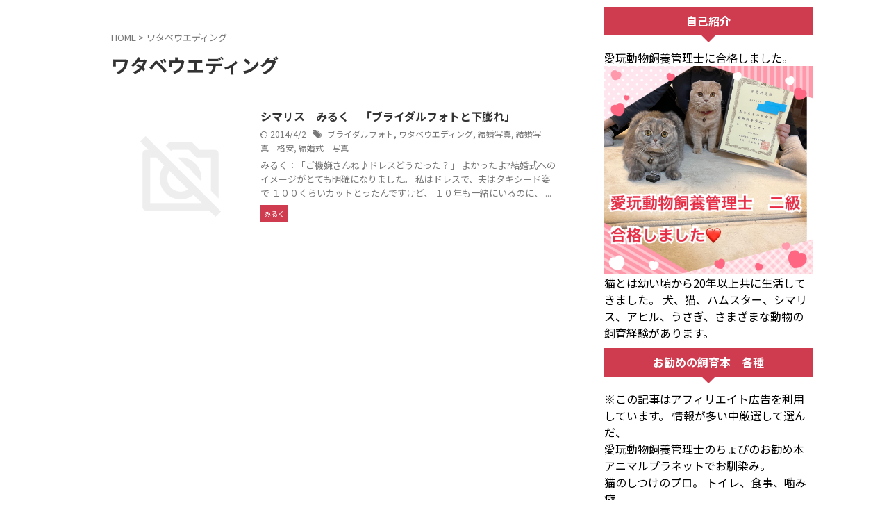

--- FILE ---
content_type: text/html; charset=UTF-8
request_url: https://yumekanau.biz/tag/%E3%83%AF%E3%82%BF%E3%83%99%E3%82%A6%E3%82%A8%E3%83%87%E3%82%A3%E3%83%B3%E3%82%B0
body_size: 15998
content:
<!DOCTYPE html>
<html lang="ja" class="s-navi-search-overlay ">
	<!--<![endif]-->
	<head prefix="og: http://ogp.me/ns# fb: http://ogp.me/ns/fb# article: http://ogp.me/ns/article#">
				<meta charset="UTF-8" >
		<meta name="viewport" content="width=device-width,initial-scale=1.0,user-scalable=no,viewport-fit=cover">
		<meta name="format-detection" content="telephone=no" >
		<meta name="referrer" content="no-referrer-when-downgrade"/>

					<meta name="robots" content="noindex,follow">
		
		<link rel="alternate" type="application/rss+xml" title="シマリス・ハムスター・猫のブログ　ちょぴ家のブログ RSS Feed" href="https://yumekanau.biz/feed" />
		<link rel="pingback" href="https://yumekanau.biz/xmlrpc.php" >
		<!--[if lt IE 9]>
		<script src="https://yumekanau.biz/wp-content/themes/affinger/js/html5shiv.js"></script>
		<![endif]-->
				<meta name='robots' content='max-image-preview:large' />
	<style>img:is([sizes="auto" i], [sizes^="auto," i]) { contain-intrinsic-size: 3000px 1500px }</style>
	<title>ワタベウエディング - シマリス・ハムスター・猫のブログ　ちょぴ家のブログ</title>
<link rel='dns-prefetch' href='//www.googletagmanager.com' />
<script type="text/javascript">
/* <![CDATA[ */
window._wpemojiSettings = {"baseUrl":"https:\/\/s.w.org\/images\/core\/emoji\/15.0.3\/72x72\/","ext":".png","svgUrl":"https:\/\/s.w.org\/images\/core\/emoji\/15.0.3\/svg\/","svgExt":".svg","source":{"concatemoji":"https:\/\/yumekanau.biz\/wp-includes\/js\/wp-emoji-release.min.js?ver=6.7.2"}};
/*! This file is auto-generated */
!function(i,n){var o,s,e;function c(e){try{var t={supportTests:e,timestamp:(new Date).valueOf()};sessionStorage.setItem(o,JSON.stringify(t))}catch(e){}}function p(e,t,n){e.clearRect(0,0,e.canvas.width,e.canvas.height),e.fillText(t,0,0);var t=new Uint32Array(e.getImageData(0,0,e.canvas.width,e.canvas.height).data),r=(e.clearRect(0,0,e.canvas.width,e.canvas.height),e.fillText(n,0,0),new Uint32Array(e.getImageData(0,0,e.canvas.width,e.canvas.height).data));return t.every(function(e,t){return e===r[t]})}function u(e,t,n){switch(t){case"flag":return n(e,"\ud83c\udff3\ufe0f\u200d\u26a7\ufe0f","\ud83c\udff3\ufe0f\u200b\u26a7\ufe0f")?!1:!n(e,"\ud83c\uddfa\ud83c\uddf3","\ud83c\uddfa\u200b\ud83c\uddf3")&&!n(e,"\ud83c\udff4\udb40\udc67\udb40\udc62\udb40\udc65\udb40\udc6e\udb40\udc67\udb40\udc7f","\ud83c\udff4\u200b\udb40\udc67\u200b\udb40\udc62\u200b\udb40\udc65\u200b\udb40\udc6e\u200b\udb40\udc67\u200b\udb40\udc7f");case"emoji":return!n(e,"\ud83d\udc26\u200d\u2b1b","\ud83d\udc26\u200b\u2b1b")}return!1}function f(e,t,n){var r="undefined"!=typeof WorkerGlobalScope&&self instanceof WorkerGlobalScope?new OffscreenCanvas(300,150):i.createElement("canvas"),a=r.getContext("2d",{willReadFrequently:!0}),o=(a.textBaseline="top",a.font="600 32px Arial",{});return e.forEach(function(e){o[e]=t(a,e,n)}),o}function t(e){var t=i.createElement("script");t.src=e,t.defer=!0,i.head.appendChild(t)}"undefined"!=typeof Promise&&(o="wpEmojiSettingsSupports",s=["flag","emoji"],n.supports={everything:!0,everythingExceptFlag:!0},e=new Promise(function(e){i.addEventListener("DOMContentLoaded",e,{once:!0})}),new Promise(function(t){var n=function(){try{var e=JSON.parse(sessionStorage.getItem(o));if("object"==typeof e&&"number"==typeof e.timestamp&&(new Date).valueOf()<e.timestamp+604800&&"object"==typeof e.supportTests)return e.supportTests}catch(e){}return null}();if(!n){if("undefined"!=typeof Worker&&"undefined"!=typeof OffscreenCanvas&&"undefined"!=typeof URL&&URL.createObjectURL&&"undefined"!=typeof Blob)try{var e="postMessage("+f.toString()+"("+[JSON.stringify(s),u.toString(),p.toString()].join(",")+"));",r=new Blob([e],{type:"text/javascript"}),a=new Worker(URL.createObjectURL(r),{name:"wpTestEmojiSupports"});return void(a.onmessage=function(e){c(n=e.data),a.terminate(),t(n)})}catch(e){}c(n=f(s,u,p))}t(n)}).then(function(e){for(var t in e)n.supports[t]=e[t],n.supports.everything=n.supports.everything&&n.supports[t],"flag"!==t&&(n.supports.everythingExceptFlag=n.supports.everythingExceptFlag&&n.supports[t]);n.supports.everythingExceptFlag=n.supports.everythingExceptFlag&&!n.supports.flag,n.DOMReady=!1,n.readyCallback=function(){n.DOMReady=!0}}).then(function(){return e}).then(function(){var e;n.supports.everything||(n.readyCallback(),(e=n.source||{}).concatemoji?t(e.concatemoji):e.wpemoji&&e.twemoji&&(t(e.twemoji),t(e.wpemoji)))}))}((window,document),window._wpemojiSettings);
/* ]]> */
</script>
<style id='wp-emoji-styles-inline-css' type='text/css'>

	img.wp-smiley, img.emoji {
		display: inline !important;
		border: none !important;
		box-shadow: none !important;
		height: 1em !important;
		width: 1em !important;
		margin: 0 0.07em !important;
		vertical-align: -0.1em !important;
		background: none !important;
		padding: 0 !important;
	}
</style>
<link rel='stylesheet' id='wp-block-library-css' href='https://yumekanau.biz/wp-includes/css/dist/block-library/style.min.css?ver=6.7.2' type='text/css' media='all' />
<style id='classic-theme-styles-inline-css' type='text/css'>
/*! This file is auto-generated */
.wp-block-button__link{color:#fff;background-color:#32373c;border-radius:9999px;box-shadow:none;text-decoration:none;padding:calc(.667em + 2px) calc(1.333em + 2px);font-size:1.125em}.wp-block-file__button{background:#32373c;color:#fff;text-decoration:none}
</style>
<style id='global-styles-inline-css' type='text/css'>
:root{--wp--preset--aspect-ratio--square: 1;--wp--preset--aspect-ratio--4-3: 4/3;--wp--preset--aspect-ratio--3-4: 3/4;--wp--preset--aspect-ratio--3-2: 3/2;--wp--preset--aspect-ratio--2-3: 2/3;--wp--preset--aspect-ratio--16-9: 16/9;--wp--preset--aspect-ratio--9-16: 9/16;--wp--preset--color--black: #000000;--wp--preset--color--cyan-bluish-gray: #abb8c3;--wp--preset--color--white: #ffffff;--wp--preset--color--pale-pink: #f78da7;--wp--preset--color--vivid-red: #cf2e2e;--wp--preset--color--luminous-vivid-orange: #ff6900;--wp--preset--color--luminous-vivid-amber: #fcb900;--wp--preset--color--light-green-cyan: #eefaff;--wp--preset--color--vivid-green-cyan: #00d084;--wp--preset--color--pale-cyan-blue: #8ed1fc;--wp--preset--color--vivid-cyan-blue: #0693e3;--wp--preset--color--vivid-purple: #9b51e0;--wp--preset--color--soft-red: #e92f3d;--wp--preset--color--light-grayish-red: #fdf0f2;--wp--preset--color--vivid-yellow: #ffc107;--wp--preset--color--very-pale-yellow: #fffde7;--wp--preset--color--very-light-gray: #fafafa;--wp--preset--color--very-dark-gray: #313131;--wp--preset--color--original-color-a: #cf3c4f;--wp--preset--color--original-color-b: #d34c5d;--wp--preset--color--original-color-c: #fef9fa;--wp--preset--color--original-color-d: #ffffff;--wp--preset--gradient--vivid-cyan-blue-to-vivid-purple: linear-gradient(135deg,rgba(6,147,227,1) 0%,rgb(155,81,224) 100%);--wp--preset--gradient--light-green-cyan-to-vivid-green-cyan: linear-gradient(135deg,rgb(122,220,180) 0%,rgb(0,208,130) 100%);--wp--preset--gradient--luminous-vivid-amber-to-luminous-vivid-orange: linear-gradient(135deg,rgba(252,185,0,1) 0%,rgba(255,105,0,1) 100%);--wp--preset--gradient--luminous-vivid-orange-to-vivid-red: linear-gradient(135deg,rgba(255,105,0,1) 0%,rgb(207,46,46) 100%);--wp--preset--gradient--very-light-gray-to-cyan-bluish-gray: linear-gradient(135deg,rgb(238,238,238) 0%,rgb(169,184,195) 100%);--wp--preset--gradient--cool-to-warm-spectrum: linear-gradient(135deg,rgb(74,234,220) 0%,rgb(151,120,209) 20%,rgb(207,42,186) 40%,rgb(238,44,130) 60%,rgb(251,105,98) 80%,rgb(254,248,76) 100%);--wp--preset--gradient--blush-light-purple: linear-gradient(135deg,rgb(255,206,236) 0%,rgb(152,150,240) 100%);--wp--preset--gradient--blush-bordeaux: linear-gradient(135deg,rgb(254,205,165) 0%,rgb(254,45,45) 50%,rgb(107,0,62) 100%);--wp--preset--gradient--luminous-dusk: linear-gradient(135deg,rgb(255,203,112) 0%,rgb(199,81,192) 50%,rgb(65,88,208) 100%);--wp--preset--gradient--pale-ocean: linear-gradient(135deg,rgb(255,245,203) 0%,rgb(182,227,212) 50%,rgb(51,167,181) 100%);--wp--preset--gradient--electric-grass: linear-gradient(135deg,rgb(202,248,128) 0%,rgb(113,206,126) 100%);--wp--preset--gradient--midnight: linear-gradient(135deg,rgb(2,3,129) 0%,rgb(40,116,252) 100%);--wp--preset--font-size--small: .8em;--wp--preset--font-size--medium: 20px;--wp--preset--font-size--large: 1.5em;--wp--preset--font-size--x-large: 42px;--wp--preset--font-size--st-regular: 1em;--wp--preset--font-size--huge: 3em;--wp--preset--spacing--20: 0.44rem;--wp--preset--spacing--30: 0.67rem;--wp--preset--spacing--40: 1rem;--wp--preset--spacing--50: 1.5rem;--wp--preset--spacing--60: 2.25rem;--wp--preset--spacing--70: 3.38rem;--wp--preset--spacing--80: 5.06rem;--wp--preset--shadow--natural: 6px 6px 9px rgba(0, 0, 0, 0.2);--wp--preset--shadow--deep: 12px 12px 50px rgba(0, 0, 0, 0.4);--wp--preset--shadow--sharp: 6px 6px 0px rgba(0, 0, 0, 0.2);--wp--preset--shadow--outlined: 6px 6px 0px -3px rgba(255, 255, 255, 1), 6px 6px rgba(0, 0, 0, 1);--wp--preset--shadow--crisp: 6px 6px 0px rgba(0, 0, 0, 1);}:where(.is-layout-flex){gap: 0.5em;}:where(.is-layout-grid){gap: 0.5em;}body .is-layout-flex{display: flex;}.is-layout-flex{flex-wrap: wrap;align-items: center;}.is-layout-flex > :is(*, div){margin: 0;}body .is-layout-grid{display: grid;}.is-layout-grid > :is(*, div){margin: 0;}:where(.wp-block-columns.is-layout-flex){gap: 2em;}:where(.wp-block-columns.is-layout-grid){gap: 2em;}:where(.wp-block-post-template.is-layout-flex){gap: 1.25em;}:where(.wp-block-post-template.is-layout-grid){gap: 1.25em;}.has-black-color{color: var(--wp--preset--color--black) !important;}.has-cyan-bluish-gray-color{color: var(--wp--preset--color--cyan-bluish-gray) !important;}.has-white-color{color: var(--wp--preset--color--white) !important;}.has-pale-pink-color{color: var(--wp--preset--color--pale-pink) !important;}.has-vivid-red-color{color: var(--wp--preset--color--vivid-red) !important;}.has-luminous-vivid-orange-color{color: var(--wp--preset--color--luminous-vivid-orange) !important;}.has-luminous-vivid-amber-color{color: var(--wp--preset--color--luminous-vivid-amber) !important;}.has-light-green-cyan-color{color: var(--wp--preset--color--light-green-cyan) !important;}.has-vivid-green-cyan-color{color: var(--wp--preset--color--vivid-green-cyan) !important;}.has-pale-cyan-blue-color{color: var(--wp--preset--color--pale-cyan-blue) !important;}.has-vivid-cyan-blue-color{color: var(--wp--preset--color--vivid-cyan-blue) !important;}.has-vivid-purple-color{color: var(--wp--preset--color--vivid-purple) !important;}.has-black-background-color{background-color: var(--wp--preset--color--black) !important;}.has-cyan-bluish-gray-background-color{background-color: var(--wp--preset--color--cyan-bluish-gray) !important;}.has-white-background-color{background-color: var(--wp--preset--color--white) !important;}.has-pale-pink-background-color{background-color: var(--wp--preset--color--pale-pink) !important;}.has-vivid-red-background-color{background-color: var(--wp--preset--color--vivid-red) !important;}.has-luminous-vivid-orange-background-color{background-color: var(--wp--preset--color--luminous-vivid-orange) !important;}.has-luminous-vivid-amber-background-color{background-color: var(--wp--preset--color--luminous-vivid-amber) !important;}.has-light-green-cyan-background-color{background-color: var(--wp--preset--color--light-green-cyan) !important;}.has-vivid-green-cyan-background-color{background-color: var(--wp--preset--color--vivid-green-cyan) !important;}.has-pale-cyan-blue-background-color{background-color: var(--wp--preset--color--pale-cyan-blue) !important;}.has-vivid-cyan-blue-background-color{background-color: var(--wp--preset--color--vivid-cyan-blue) !important;}.has-vivid-purple-background-color{background-color: var(--wp--preset--color--vivid-purple) !important;}.has-black-border-color{border-color: var(--wp--preset--color--black) !important;}.has-cyan-bluish-gray-border-color{border-color: var(--wp--preset--color--cyan-bluish-gray) !important;}.has-white-border-color{border-color: var(--wp--preset--color--white) !important;}.has-pale-pink-border-color{border-color: var(--wp--preset--color--pale-pink) !important;}.has-vivid-red-border-color{border-color: var(--wp--preset--color--vivid-red) !important;}.has-luminous-vivid-orange-border-color{border-color: var(--wp--preset--color--luminous-vivid-orange) !important;}.has-luminous-vivid-amber-border-color{border-color: var(--wp--preset--color--luminous-vivid-amber) !important;}.has-light-green-cyan-border-color{border-color: var(--wp--preset--color--light-green-cyan) !important;}.has-vivid-green-cyan-border-color{border-color: var(--wp--preset--color--vivid-green-cyan) !important;}.has-pale-cyan-blue-border-color{border-color: var(--wp--preset--color--pale-cyan-blue) !important;}.has-vivid-cyan-blue-border-color{border-color: var(--wp--preset--color--vivid-cyan-blue) !important;}.has-vivid-purple-border-color{border-color: var(--wp--preset--color--vivid-purple) !important;}.has-vivid-cyan-blue-to-vivid-purple-gradient-background{background: var(--wp--preset--gradient--vivid-cyan-blue-to-vivid-purple) !important;}.has-light-green-cyan-to-vivid-green-cyan-gradient-background{background: var(--wp--preset--gradient--light-green-cyan-to-vivid-green-cyan) !important;}.has-luminous-vivid-amber-to-luminous-vivid-orange-gradient-background{background: var(--wp--preset--gradient--luminous-vivid-amber-to-luminous-vivid-orange) !important;}.has-luminous-vivid-orange-to-vivid-red-gradient-background{background: var(--wp--preset--gradient--luminous-vivid-orange-to-vivid-red) !important;}.has-very-light-gray-to-cyan-bluish-gray-gradient-background{background: var(--wp--preset--gradient--very-light-gray-to-cyan-bluish-gray) !important;}.has-cool-to-warm-spectrum-gradient-background{background: var(--wp--preset--gradient--cool-to-warm-spectrum) !important;}.has-blush-light-purple-gradient-background{background: var(--wp--preset--gradient--blush-light-purple) !important;}.has-blush-bordeaux-gradient-background{background: var(--wp--preset--gradient--blush-bordeaux) !important;}.has-luminous-dusk-gradient-background{background: var(--wp--preset--gradient--luminous-dusk) !important;}.has-pale-ocean-gradient-background{background: var(--wp--preset--gradient--pale-ocean) !important;}.has-electric-grass-gradient-background{background: var(--wp--preset--gradient--electric-grass) !important;}.has-midnight-gradient-background{background: var(--wp--preset--gradient--midnight) !important;}.has-small-font-size{font-size: var(--wp--preset--font-size--small) !important;}.has-medium-font-size{font-size: var(--wp--preset--font-size--medium) !important;}.has-large-font-size{font-size: var(--wp--preset--font-size--large) !important;}.has-x-large-font-size{font-size: var(--wp--preset--font-size--x-large) !important;}
:where(.wp-block-post-template.is-layout-flex){gap: 1.25em;}:where(.wp-block-post-template.is-layout-grid){gap: 1.25em;}
:where(.wp-block-columns.is-layout-flex){gap: 2em;}:where(.wp-block-columns.is-layout-grid){gap: 2em;}
:root :where(.wp-block-pullquote){font-size: 1.5em;line-height: 1.6;}
</style>
<link rel='stylesheet' id='contact-form-7-css' href='https://yumekanau.biz/wp-content/plugins/contact-form-7/includes/css/styles.css?ver=6.1.4' type='text/css' media='all' />
<link rel='stylesheet' id='normalize-css' href='https://yumekanau.biz/wp-content/themes/affinger/css/normalize.css?ver=1.5.9' type='text/css' media='all' />
<link rel='stylesheet' id='st_svg-css' href='https://yumekanau.biz/wp-content/themes/affinger/st_svg/style.css?ver=20241201' type='text/css' media='all' />
<link rel='stylesheet' id='slick-css' href='https://yumekanau.biz/wp-content/themes/affinger/vendor/slick/slick.css?ver=1.8.0' type='text/css' media='all' />
<link rel='stylesheet' id='slick-theme-css' href='https://yumekanau.biz/wp-content/themes/affinger/vendor/slick/slick-theme.css?ver=1.8.0' type='text/css' media='all' />
<link rel='stylesheet' id='fonts-googleapis-notosansjp-css' href='//fonts.googleapis.com/css?family=Noto+Sans+JP%3A400%2C700&#038;display=swap&#038;subset=japanese&#038;ver=6.7.2' type='text/css' media='all' />
<link rel='stylesheet' id='fonts-googleapis-roboto400-css' href='//fonts.googleapis.com/css2?family=Roboto%3Awght%40400&#038;display=swap&#038;ver=6.7.2' type='text/css' media='all' />
<link rel='stylesheet' id='style-css' href='https://yumekanau.biz/wp-content/themes/affinger/style.css?ver=20241201' type='text/css' media='all' />
<link rel='stylesheet' id='single-css' href='https://yumekanau.biz/wp-content/themes/affinger/st-rankcss.php' type='text/css' media='all' />
<link rel='stylesheet' id='wp-pagenavi-css' href='https://yumekanau.biz/wp-content/plugins/wp-pagenavi/pagenavi-css.css?ver=2.70' type='text/css' media='all' />
<link rel='stylesheet' id='pochipp-front-css' href='https://yumekanau.biz/wp-content/plugins/pochipp/dist/css/style.css?ver=1.16.0' type='text/css' media='all' />
<link rel='stylesheet' id='st-themecss-css' href='https://yumekanau.biz/wp-content/themes/affinger/st-themecss-loader.php?ver=6.7.2' type='text/css' media='all' />
<script type="text/javascript" src="https://yumekanau.biz/wp-includes/js/jquery/jquery.min.js?ver=3.7.1" id="jquery-core-js"></script>
<script type="text/javascript" src="https://yumekanau.biz/wp-includes/js/jquery/jquery-migrate.min.js?ver=3.4.1" id="jquery-migrate-js"></script>

<!-- Site Kit によって追加された Google タグ（gtag.js）スニペット -->

<!-- Google アナリティクス スニペット (Site Kit が追加) -->
<script type="text/javascript" src="https://www.googletagmanager.com/gtag/js?id=G-1HVWQSKLGE" id="google_gtagjs-js" async></script>
<script type="text/javascript" id="google_gtagjs-js-after">
/* <![CDATA[ */
window.dataLayer = window.dataLayer || [];function gtag(){dataLayer.push(arguments);}
gtag("set","linker",{"domains":["yumekanau.biz"]});
gtag("js", new Date());
gtag("set", "developer_id.dZTNiMT", true);
gtag("config", "G-1HVWQSKLGE");
 window._googlesitekit = window._googlesitekit || {}; window._googlesitekit.throttledEvents = []; window._googlesitekit.gtagEvent = (name, data) => { var key = JSON.stringify( { name, data } ); if ( !! window._googlesitekit.throttledEvents[ key ] ) { return; } window._googlesitekit.throttledEvents[ key ] = true; setTimeout( () => { delete window._googlesitekit.throttledEvents[ key ]; }, 5 ); gtag( "event", name, { ...data, event_source: "site-kit" } ); } 
/* ]]> */
</script>

<!-- Site Kit によって追加された終了 Google タグ（gtag.js）スニペット -->
<link rel="https://api.w.org/" href="https://yumekanau.biz/wp-json/" /><link rel="alternate" title="JSON" type="application/json" href="https://yumekanau.biz/wp-json/wp/v2/tags/92" /><meta name="generator" content="Site Kit by Google 1.151.0" /><!-- Pochipp -->
<style id="pchpp_custom_style">:root{--pchpp-color-inline: #069A8E;--pchpp-color-custom: #5ca250;--pchpp-color-custom-2: #8e59e4;--pchpp-color-amazon: #f99a0c;--pchpp-color-rakuten: #e0423c;--pchpp-color-yahoo: #438ee8;--pchpp-color-mercari: #3c3c3c;--pchpp-inline-bg-color: var(--pchpp-color-inline);--pchpp-inline-txt-color: #fff;--pchpp-inline-shadow: 0 1px 4px -1px rgba(0, 0, 0, 0.2);--pchpp-inline-radius: 0px;--pchpp-inline-width: auto;}</style>
<script id="pchpp_vars">window.pchppVars = {};window.pchppVars.ajaxUrl = "https://yumekanau.biz/wp-admin/admin-ajax.php";window.pchppVars.ajaxNonce = "b8455b6de7";</script>

<!-- / Pochipp -->
<style type="text/css">.recentcomments a{display:inline !important;padding:0 !important;margin:0 !important;}</style><script data-ad-client="ca-pub-9807884206569360" async src="https://pagead2.googlesyndication.com/pagead/js/adsbygoogle.js"></script>
<link rel="icon" href="https://yumekanau.biz/wp-content/uploads/2015/01/cropped-image35-32x32.jpg" sizes="32x32" />
<link rel="icon" href="https://yumekanau.biz/wp-content/uploads/2015/01/cropped-image35-192x192.jpg" sizes="192x192" />
<link rel="apple-touch-icon" href="https://yumekanau.biz/wp-content/uploads/2015/01/cropped-image35-180x180.jpg" />
<meta name="msapplication-TileImage" content="https://yumekanau.biz/wp-content/uploads/2015/01/cropped-image35-270x270.jpg" />
		
<!-- OGP -->

<meta property="og:type" content="website">
<meta property="og:title" content="シマリス・ハムスター・猫のブログ　ちょぴ家のブログ">
<meta property="og:url" content="https://yumekanau.biz">
<meta property="og:description" content="シマリス・ハムスター・猫のブログ　ちょぴ家のブログ">
<meta property="og:site_name" content="シマリス・ハムスター・猫のブログ　ちょぴ家のブログ">
<meta property="og:image" content="https://yumekanau.biz/wp-content/themes/affinger/images/no-img.png">


<!-- /OGP -->
		


<script>
	(function (window, document, $, undefined) {
		'use strict';

		var SlideBox = (function () {
			/**
			 * @param $element
			 *
			 * @constructor
			 */
			function SlideBox($element) {
				this._$element = $element;
			}

			SlideBox.prototype.$content = function () {
				return this._$element.find('[data-st-slidebox-content]');
			};

			SlideBox.prototype.$toggle = function () {
				return this._$element.find('[data-st-slidebox-toggle]');
			};

			SlideBox.prototype.$icon = function () {
				return this._$element.find('[data-st-slidebox-icon]');
			};

			SlideBox.prototype.$text = function () {
				return this._$element.find('[data-st-slidebox-text]');
			};

			SlideBox.prototype.is_expanded = function () {
				return !!(this._$element.filter('[data-st-slidebox-expanded="true"]').length);
			};

			SlideBox.prototype.expand = function () {
				var self = this;

				this.$content().slideDown()
					.promise()
					.then(function () {
						var $icon = self.$icon();
						var $text = self.$text();

						$icon.removeClass($icon.attr('data-st-slidebox-icon-collapsed'))
							.addClass($icon.attr('data-st-slidebox-icon-expanded'))

						$text.text($text.attr('data-st-slidebox-text-expanded'))

						self._$element.removeClass('is-collapsed')
							.addClass('is-expanded');

						self._$element.attr('data-st-slidebox-expanded', 'true');
					});
			};

			SlideBox.prototype.collapse = function () {
				var self = this;

				this.$content().slideUp()
					.promise()
					.then(function () {
						var $icon = self.$icon();
						var $text = self.$text();

						$icon.removeClass($icon.attr('data-st-slidebox-icon-expanded'))
							.addClass($icon.attr('data-st-slidebox-icon-collapsed'))

						$text.text($text.attr('data-st-slidebox-text-collapsed'))

						self._$element.removeClass('is-expanded')
							.addClass('is-collapsed');

						self._$element.attr('data-st-slidebox-expanded', 'false');
					});
			};

			SlideBox.prototype.toggle = function () {
				if (this.is_expanded()) {
					this.collapse();
				} else {
					this.expand();
				}
			};

			SlideBox.prototype.add_event_listeners = function () {
				var self = this;

				this.$toggle().on('click', function (event) {
					self.toggle();
				});
			};

			SlideBox.prototype.initialize = function () {
				this.add_event_listeners();
			};

			return SlideBox;
		}());

		function on_ready() {
			var slideBoxes = [];

			$('[data-st-slidebox]').each(function () {
				var $element = $(this);
				var slideBox = new SlideBox($element);

				slideBoxes.push(slideBox);

				slideBox.initialize();
			});

			return slideBoxes;
		}

		$(on_ready);
	}(window, window.document, jQuery));
</script>

	<script>
		(function (window, document, $, undefined) {
			'use strict';

			$(function(){
			$('.post h2:not([class^="is-style-st-heading-custom-"]):not([class*=" is-style-st-heading-custom-"]):not(.st-css-no2) , .h2modoki').wrapInner('<span class="st-dash-design"></span>');
			})
		}(window, window.document, jQuery));
	</script>

<script>
	(function (window, document, $, undefined) {
		'use strict';

		$(function(){
			/* 第一階層のみの目次にクラスを挿入 */
			$("#toc_container:not(:has(ul ul))").addClass("only-toc");
			/* アコーディオンメニュー内のカテゴリーにクラス追加 */
			$(".st-ac-box ul:has(.cat-item)").each(function(){
				$(this).addClass("st-ac-cat");
			});
		});
	}(window, window.document, jQuery));
</script>

<script>
	(function (window, document, $, undefined) {
		'use strict';

		$(function(){
									$('.st-star').parent('.rankh4').css('padding-bottom','5px'); // スターがある場合のランキング見出し調整
		});
	}(window, window.document, jQuery));
</script>




	<script>
		(function (window, document, $, undefined) {
			'use strict';

			$(function() {
				$('.is-style-st-paragraph-kaiwa').wrapInner('<span class="st-paragraph-kaiwa-text">');
			});
		}(window, window.document, jQuery));
	</script>

	<script>
		(function (window, document, $, undefined) {
			'use strict';

			$(function() {
				$('.is-style-st-paragraph-kaiwa-b').wrapInner('<span class="st-paragraph-kaiwa-text">');
			});
		}(window, window.document, jQuery));
	</script>

<script>
	/* Gutenbergスタイルを調整 */
	(function (window, document, $, undefined) {
		'use strict';

		$(function() {
			$( '[class^="is-style-st-paragraph-"],[class*=" is-style-st-paragraph-"]' ).wrapInner( '<span class="st-noflex"></span>' );
		});
	}(window, window.document, jQuery));
</script>




			</head>
	<body ontouchstart="" class="archive tag tag-92 st-af not-front-page" >
				<div id="st-ami">
				<div id="wrapper" class="" ontouchstart="">
				<div id="wrapper-in">

					

<header id="st-headwide">
	<div id="header-full">
		<div id="headbox-bg-fixed">
			<div id="headbox-bg">
				<div id="headbox">

						<nav id="s-navi" class="pcnone" data-st-nav data-st-nav-type="normal">
		<dl class="acordion is-active" data-st-nav-primary>
			<dt class="trigger">
				<p class="acordion_button"><span class="op op-menu"><i class="st-fa st-svg-menu_thin"></i></span></p>

									<p class="acordion_button acordion_button_search"><span class="op op-search"><i class="st-fa st-svg-search_s op-search-close_thin"></i></span></p>
				
									<div id="st-mobile-logo"></div>
				
				<!-- 追加メニュー -->
				
				<!-- 追加メニュー2 -->
				
			</dt>

			<dd class="acordion_tree">
				<div class="acordion_tree_content">

					
					
					<div class="clear"></div>

					
				</div>
			</dd>

							<dd class="acordion_search">
					<div class="acordion_search_content">
													<div id="search" class="search-custom-d">
	<form method="get" id="searchform" action="https://yumekanau.biz/">
		<label class="hidden" for="s">
					</label>
		<input type="text" placeholder="" value="" name="s" id="s" />
		<input type="submit" value="&#xf002;" class="st-fa" id="searchsubmit" />
	</form>
</div>
<!-- /stinger -->
											</div>
				</dd>
					</dl>

					</nav>

											<div id="header-l">
							
							<div id="st-text-logo">
									<!-- ロゴ又はブログ名 -->
    
							</div>
						</div><!-- /#header-l -->
					
					<div id="header-r" class="smanone">
						
					</div><!-- /#header-r -->

				</div><!-- /#headbox -->
			</div><!-- /#headbox-bg clearfix -->
		</div><!-- /#headbox-bg-fixed -->

		
		
		
		
			

			<div id="gazou-wide">
												<div id="st-headerbox">
						<div id="st-header">
						</div>
					</div>
									</div>
		
	</div><!-- #header-full -->

	





</header>

					<div id="content-w">

						
						

<div id="content" class="clearfix">
	<div id="contentInner">
		<main >
			<article>
				<!--ぱんくず -->
									<div id="breadcrumb">
					<ol>
						<li><a href="https://yumekanau.biz"><span>HOME</span></a> > </li>
						<li>ワタベウエディング</li>
					</ol>
					</div>
								<!--/ ぱんくず -->
				<!--ループ開始-->
				<div class="post">
					<h1 class="entry-title">
													ワタベウエディング											</h1>
				</div><!-- /post -->
				<aside>
					<div class="kanren ">
			
		<dl class="clearfix">
			<dt>
				
	<a href="https://yumekanau.biz/308.html">
									<img src="https://yumekanau.biz/wp-content/themes/affinger/images/no-img.png" alt="no image" title="no image" width="100" height="100" />
						</a>

			</dt>
			<dd>
								<h3><a href="https://yumekanau.biz/308.html">
						シマリス　みるく　「ブライダルフォトと下膨れ」					</a></h3>

					<div class="blog_info">
		<p>
							<i class="st-fa st-svg-refresh"></i>2014/4/2										&nbsp;<span class="pcone">
						<i class="st-fa st-svg-tags"></i>&nbsp;<a href="https://yumekanau.biz/tag/%e3%83%96%e3%83%a9%e3%82%a4%e3%83%80%e3%83%ab%e3%83%95%e3%82%a9%e3%83%88" rel="tag">ブライダルフォト</a>, <a href="https://yumekanau.biz/tag/%e3%83%af%e3%82%bf%e3%83%99%e3%82%a6%e3%82%a8%e3%83%87%e3%82%a3%e3%83%b3%e3%82%b0" rel="tag">ワタベウエディング</a>, <a href="https://yumekanau.biz/tag/%e7%b5%90%e5%a9%9a%e5%86%99%e7%9c%9f" rel="tag">結婚写真</a>, <a href="https://yumekanau.biz/tag/%e7%b5%90%e5%a9%9a%e5%86%99%e7%9c%9f%e3%80%80%e6%a0%bc%e5%ae%89" rel="tag">結婚写真　格安</a>, <a href="https://yumekanau.biz/tag/%e7%b5%90%e5%a9%9a%e5%bc%8f%e3%80%80%e5%86%99%e7%9c%9f" rel="tag">結婚式　写真</a>				</span>
					</p>
	</div>

					<div class="st-excerpt smanone">
		<p>みるく：「ご機嫌さんね♪ドレスどうだった？」 よかったよ?結婚式へのイメージがとても明確になりました。 私はドレスで、夫はタキシード姿で １００くらいカットとったんですけど、 １０年も一緒にいるのに、 ... </p>
	</div>

				<div class="st-catgroup-under">
	
	<p class="st-catgroup itiran-category">
		<a href="https://yumekanau.biz/category/shimarisumiruku" title="View all posts in みるく" rel="category tag"><span class="catname st-catid20">みるく</span></a>	</p>
</div>
			</dd>
		</dl>
	</div>
						<div class="st-pagelink">
		<div class="st-pagelink-in">
				</div>
	</div>
				</aside>
			</article>
		</main>
	</div>
	<!-- /#contentInner -->
	

	
			<div id="side">
			<aside>
									<div class="side-topad">
													<div id="custom_html-3" class="widget_text side-widgets widget_custom_html"><p class="st-widgets-title"><span>自己紹介</span></p><div class="textwidget custom-html-widget">愛玩動物飼養管理士に合格しました。
<img src="https://yumekanau.biz/wp-content/uploads/2024/01/img_1992-1.jpg" alt="" width="2000" height="2000" class="alignnone size-full wp-image-2486" />

猫とは幼い頃から20年以上共に生活してきました。
犬、猫、ハムスター、シマリス、アヒル、うさぎ、さまざまな動物の飼育経験があります。</div></div><div id="custom_html-2" class="widget_text side-widgets widget_custom_html"><p class="st-widgets-title"><span>お勧めの飼育本　各種</span></p><div class="textwidget custom-html-widget">※この記事はアフィリエイト広告を利用しています。
情報が多い中厳選して選んだ、<br>愛玩動物飼養管理士のちょぴのお勧め本<br>


アニマルプラネットでお馴染み。<br>猫のしつけのプロ。
トイレ、食事、噛み癖　<br>数々の問題を解決してきた<br>
全米１の猫スペシャリスト。<br>ジャクソンギャラクシーの猫の飼育本です。<br>情報量が沢山あって、お勧め。

<a href="https://amzn.to/48ns7jK" target="_blank"><img src="https://yumekanau.biz/wp-content/uploads/2024/01/51rsr-3h7jL._SY445_SX342_.jpg" alt="" width="160" height="223" class="alignnone size-full wp-image-2493" /></a>
<a href= https://amzn.asia/d/fQ827P1>猫を幸せにする飼い方</a>

<br>

2005年に出版された本だが、<br>
とても良い本として、<br>
シマリスを飼ってる方が<br>
勧めていることが多いです。<br>
シマリスの歴史・健康・食・<br>
医療関係などなど、<br>
これ一冊で十分と<br>
私は感じるくらい良本です。<br>
病気・ケージ・えさの写真<br>
沢山掲載されてます。<br>
<br>
<a href="https://www.amazon.co.jp/dp/4416705395?_encoding=UTF8&psc=1&ref_=cm_sw_r_cp_ud_dp_DMJWY7Z87GCZJRXCA8CY" target="_blank"><img src="https://yumekanau.biz/wp-content/uploads/2024/01/51XWKSBQ2ML._SY445_SX342_-315x360.jpg" alt="" width="200" height="300" class="alignnone size-small_size wp-image-2498" /></a>


<br>
スタジオ・ムック　保存版。<br>
ハムスターの生体・食・<br>
飼育方法など満載。<br>
ハムスターを飼っている方が良く進めている本です。<br>
古いけど、詳しく書いていて<br>
わかりやすいです。<br>
病気の写真や、うんPの写真までマルワカリ！！<br>
<a href="https://www.amazon.co.jp/dp/4921197113?ref_=cm_sw_r_cp_ud_dp_AEDB6QR36Q3A4GQG4BDY" target="_blank"><img src="https://yumekanau.biz/wp-content/uploads/2024/01/A1mRRWzdH-L._SY522_.jpg" alt="" width="200" height="300" class="alignnone size-full wp-image-2495" /></a>


<br>
<a href="https://room.rakuten.co.jp/room_ced6f22960/items" target="_blank"><img src="https://yumekanau.biz/wp-content/uploads/2024/01/img_6677-1-971x720.jpg" alt="" width="971" height="720" class="alignnone size-large_size wp-image-2496" /></a>
<a href="https://room.rakuten.co.jp/room_ced6f22960/items" target="_blank"><b>家のペットが使用してる物マルワカリ楽天ROOMコチラをタップ</b></a></div></div><div id="categories-2" class="side-widgets widget_categories"><p class="st-widgets-title"><span>カテゴリー</span></p>
			<ul>
					<li class="cat-item cat-item-270"><a href="https://yumekanau.biz/category/%e3%82%ad%e3%83%a3%e3%83%83%e3%83%88%e3%83%95%e3%83%bc%e3%83%89" ><span class="cat-item-label">キャットフード</span></a>
</li>
	<li class="cat-item cat-item-177"><a href="https://yumekanau.biz/category/%e3%82%b3%e3%83%ab%e3%83%87%e3%82%a3m" ><span class="cat-item-label">コルディM</span></a>
</li>
	<li class="cat-item cat-item-31"><a href="https://yumekanau.biz/category/%e3%82%b7%e3%83%9e%e3%83%aa%e3%82%b9%e3%80%80%e3%81%bf%e3%82%8b%e3%81%8f%e3%80%80%e3%82%a8%e3%82%a2%e3%82%b3%e3%83%b3%e3%81%ae%e7%a9%b4%e3%81%82%e3%81%91%e5%af%be%e7%ad%96" ><span class="cat-item-label">シマリス　みるく　エアコンの穴あけ対策</span></a>
</li>
	<li class="cat-item cat-item-22"><a href="https://yumekanau.biz/category/%e3%82%b7%e3%83%9e%e3%83%aa%e3%82%b9%e3%80%80%e3%81%bf%e3%82%8b%e3%81%8f%e3%80%80%e9%a3%bc%e8%82%b2%e7%92%b0%e5%a2%83%e3%81%ab%e3%81%a4%e3%81%84%e3%81%a6" ><span class="cat-item-label">シマリス　みるく　飼育環境について</span></a>
</li>
	<li class="cat-item cat-item-215"><a href="https://yumekanau.biz/category/%e3%82%b7%e3%83%9e%e3%83%aa%e3%82%b9%e3%80%80%e4%bf%9d%e6%b8%a9" ><span class="cat-item-label">シマリス　保温</span></a>
</li>
	<li class="cat-item cat-item-146"><a href="https://yumekanau.biz/category/%e3%82%b7%e3%83%9e%e3%83%aa%e3%82%b9%e3%80%80%e5%81%a5%e5%ba%b7%e8%a8%ba%e6%96%ad%e3%80%80%e3%81%a8%e3%80%80%e9%a3%9f%e4%ba%8b%e3%81%ae%e6%94%b9%e5%96%84%e3%82%a2%e3%83%89%e3%83%90%e3%82%a4%e3%82%b9" ><span class="cat-item-label">シマリス　健康診断　と　食事の改善アドバイス</span></a>
</li>
	<li class="cat-item cat-item-213"><a href="https://yumekanau.biz/category/%e3%82%b7%e3%83%9e%e3%83%aa%e3%82%b9%e3%80%80%e5%9b%9e%e3%81%97%e8%bb%8a" ><span class="cat-item-label">シマリス　回し車</span></a>
</li>
	<li class="cat-item cat-item-183"><a href="https://yumekanau.biz/category/%e3%82%b7%e3%83%9e%e3%83%aa%e3%82%b9%e3%80%80%e9%aa%a8%e6%8a%98%e3%80%80%e5%bf%9c%e6%80%a5%e5%87%a6%e7%bd%ae%e3%81%a8%e7%97%85%e9%99%a2%e6%96%99%e9%87%91%e3%81%a8%e3%83%ac%e3%83%b3%e3%83%88%e3%82%b2" ><span class="cat-item-label">シマリス　骨折　応急処置と病院料金とレントゲン写真</span></a>
</li>
	<li class="cat-item cat-item-141"><a href="https://yumekanau.biz/category/%e3%82%b7%e3%83%9e%e3%83%aa%e3%82%b9%e3%81%ae%e6%9a%91%e3%81%95%e5%af%be%e7%ad%96" ><span class="cat-item-label">シマリスの暑さ対策</span></a>
</li>
	<li class="cat-item cat-item-158"><a href="https://yumekanau.biz/category/%e3%82%b7%e3%83%9e%e3%83%aa%e3%82%b9%e5%b0%82%e7%94%a8%e3%83%95%e3%83%bc%e3%83%89%e3%81%ab%e3%81%a4%e3%81%84%e3%81%a6" ><span class="cat-item-label">シマリス専用フードについて</span></a>
</li>
	<li class="cat-item cat-item-269"><a href="https://yumekanau.biz/category/%e3%82%bb%e3%83%ab%e3%83%95%e3%83%8d%e3%82%a4%e3%83%ab" ><span class="cat-item-label">セルフネイル</span></a>
</li>
	<li class="cat-item cat-item-212"><a href="https://yumekanau.biz/category/%e3%83%8f%e3%83%a0%e3%82%b9%e3%82%bf%e3%83%bc%e3%80%80%e4%bf%9d%e6%b8%a9%e3%81%ab%e3%81%a4%e3%81%84%e3%81%a6" ><span class="cat-item-label">ハムスター　保温について</span></a>
</li>
	<li class="cat-item cat-item-204"><a href="https://yumekanau.biz/category/%e3%83%8f%e3%83%a0%e3%82%b9%e3%82%bf%e3%83%bc%e3%80%80%e5%9b%9e%e3%81%97%e8%bb%8a%e3%80%80%e9%9f%b3%e5%af%be%e7%ad%96" ><span class="cat-item-label">ハムスター　回し車　音対策</span></a>
</li>
	<li class="cat-item cat-item-225"><a href="https://yumekanau.biz/category/%e3%83%8f%e3%83%a0%e3%82%b9%e3%82%bf%e3%83%bc%e3%80%80%e5%ba%8a%e6%9d%90" ><span class="cat-item-label">ハムスター　床材</span></a>
</li>
	<li class="cat-item cat-item-208"><a href="https://yumekanau.biz/category/%e3%83%8f%e3%83%a0%e3%82%b9%e3%82%bf%e3%83%bc%e3%80%80%e6%85%a3%e3%82%89%e3%81%97%e6%96%b9" ><span class="cat-item-label">ハムスター　慣らし方</span></a>
</li>
	<li class="cat-item cat-item-121"><a href="https://yumekanau.biz/category/%e3%83%8f%e3%83%a0%e3%82%b9%e3%82%bf%e3%83%bc%e3%80%80%e7%88%aa%e4%bc%b8%e3%81%b3%e5%af%be%e7%ad%96%e3%80%80%e3%81%a8%e3%80%80%e3%81%8a%e5%ae%b6%e3%82%92%e3%82%ab%e3%83%aa%e3%82%ab%e3%83%aa%e3%81%97" ><span class="cat-item-label">ハムスター　爪伸び対策　と　お家をカリカリしちゃうハムちゃん対策</span></a>
</li>
	<li class="cat-item cat-item-205"><a href="https://yumekanau.biz/category/%e3%83%8f%e3%83%a0%e3%82%b9%e3%82%bf%e3%83%bc%e3%80%80%e9%a3%9f%e4%ba%8b%e3%80%80%e3%83%9a%e3%83%ac%e3%83%83%e3%83%88" ><span class="cat-item-label">ハムスター　食事　ペレット</span></a>
</li>
	<li class="cat-item cat-item-30"><a href="https://yumekanau.biz/category/%e3%83%97%e3%82%af" ><span class="cat-item-label">プク</span></a>
</li>
	<li class="cat-item cat-item-216"><a href="https://yumekanau.biz/category/%e3%83%9a%e3%83%83%e3%83%88%e3%81%ae%e3%82%aa%e3%83%aa%e3%82%b8%e3%83%8a%e3%83%ab%ef%bd%94%e3%82%b7%e3%83%a3%e3%83%84" ><span class="cat-item-label">ペットのオリジナルＴシャツ</span></a>
</li>
	<li class="cat-item cat-item-231"><a href="https://yumekanau.biz/category/%e3%83%9a%e3%83%ac%e3%83%83%e3%83%88%e5%9b%a3%e5%ad%90%e4%bd%9c%e3%82%8a%e6%96%b9" ><span class="cat-item-label">ペレット団子作り方</span></a>
</li>
	<li class="cat-item cat-item-20"><a href="https://yumekanau.biz/category/shimarisumiruku" ><span class="cat-item-label">みるく</span></a>
</li>
	<li class="cat-item cat-item-190"><a href="https://yumekanau.biz/category/%e3%81%bf%e3%82%8b%e3%81%8f%e3%81%ae%e9%aa%a8%e6%8a%98%e8%a8%98%e4%ba%8b%e4%b8%80%e8%a6%a7" ><span class="cat-item-label">みるくの骨折記事一覧</span></a>
</li>
	<li class="cat-item cat-item-261"><a href="https://yumekanau.biz/category/%e3%83%aa%e3%83%a2%e3%82%b5%e3%83%9c%e3%83%b3" ><span class="cat-item-label">リモサボン</span></a>
</li>
	<li class="cat-item cat-item-166"><a href="https://yumekanau.biz/category/%e3%83%ad%e3%83%9c%e3%83%ad%e3%83%95%e3%82%b9%e3%82%ad%e3%83%bc%e3%80%80%e3%81%8a%e3%81%8b%e3%82%86" ><span class="cat-item-label">ロボロフスキー　おかゆ</span></a>
</li>
	<li class="cat-item cat-item-173"><a href="https://yumekanau.biz/category/%e3%83%ad%e3%83%9c%e3%83%ad%e3%83%95%e3%82%b9%e3%82%ad%e3%83%bc%e3%80%80%e3%82%aa%e3%82%b9%e3%80%80%e3%83%a1%e3%82%b9%e3%80%80%e8%a6%8b%e5%88%86%e3%81%91%e6%96%b9" ><span class="cat-item-label">ロボロフスキー　オス　メス　見分け方</span></a>
</li>
	<li class="cat-item cat-item-172"><a href="https://yumekanau.biz/category/%e3%83%ad%e3%83%9c%e3%83%ad%e3%83%95%e3%82%b9%e3%82%ad%e3%83%bc%e3%80%80%e3%81%8a%e3%82%82%e3%81%a1" ><span class="cat-item-label">ロボロフスキー　おもち</span></a>
</li>
	<li class="cat-item cat-item-194"><a href="https://yumekanau.biz/category/%e3%83%ad%e3%83%9c%e3%83%ad%e3%83%95%e3%82%b9%e3%82%ad%e3%83%bc%e3%80%80%e3%83%8f%e3%83%a0%e3%82%b9%e3%82%bf%e3%83%bc%e3%80%80%e4%bd%93%e9%87%8d%e6%b8%ac%e5%ae%9a%e3%80%80%e4%bb%95%e6%96%b9" ><span class="cat-item-label">ロボロフスキー　ハムスター　体重測定　仕方</span></a>
</li>
	<li class="cat-item cat-item-170"><a href="https://yumekanau.biz/category/%e3%83%ad%e3%83%9c%e3%83%ad%e3%83%95%e3%82%b9%e3%82%ad%e3%83%bc%e3%80%80%e6%85%a3%e3%82%89%e3%81%97%e6%96%b9" ><span class="cat-item-label">ロボロフスキー　慣らし方</span></a>
</li>
	<li class="cat-item cat-item-169"><a href="https://yumekanau.biz/category/%e3%83%ad%e3%83%9c%e3%83%ad%e3%83%95%e3%82%b9%e3%82%ad%e3%83%bc%e3%80%80%e8%bf%8e%e3%81%88%e3%81%9f%e3%81%a6%e3%80%80%e5%8b%95%e7%94%bb" ><span class="cat-item-label">ロボロフスキー　迎えたて　動画</span></a>
</li>
	<li class="cat-item cat-item-195"><a href="https://yumekanau.biz/category/%e3%83%ad%e3%83%9c%e3%83%ad%e3%83%95%e3%82%b9%e3%82%ad%e3%83%bc%e3%83%8f%e3%83%a0%e3%82%b9%e3%82%bf%e3%83%bc%e3%80%80%e3%80%80%e3%80%80%e3%80%80%e3%80%80%e3%82%b1%e3%83%bc%e3%82%b8%e3%81%a8%e5%9b%9e" ><span class="cat-item-label">ロボロフスキーハムスター　　　　　ケージと回し車レビュー</span></a>
</li>
	<li class="cat-item cat-item-193"><a href="https://yumekanau.biz/category/%e3%83%ad%e3%83%9c%e3%83%ad%e3%83%95%e3%82%b9%e3%82%ad%e3%83%bc%e3%83%8f%e3%83%a0%e3%82%b9%e3%82%bf%e3%83%bc%e3%80%80%e5%81%a5%e5%ba%b7%e8%a8%ba%e6%96%ad%e3%81%a8%e6%96%99%e9%87%91" ><span class="cat-item-label">ロボロフスキーハムスター　健康診断と料金</span></a>
</li>
	<li class="cat-item cat-item-220"><a href="https://yumekanau.biz/category/%e4%b8%80%e7%9c%bc%e3%83%ac%e3%83%95%e3%82%ab%e3%83%a1%e3%83%a9%e3%81%ab%e3%81%a4%e3%81%84%e3%81%a6" ><span class="cat-item-label">一眼レフカメラについて</span></a>
</li>
	<li class="cat-item cat-item-21"><a href="https://yumekanau.biz/category/%e5%a4%a7%e5%90%89" ><span class="cat-item-label">大吉</span></a>
</li>
	<li class="cat-item cat-item-262"><a href="https://yumekanau.biz/category/%e6%84%9b%e7%8e%a9%e5%8b%95%e7%89%a9%e9%a3%bc%e9%a4%8a%e7%ae%a1%e7%90%86%e5%a3%ab" ><span class="cat-item-label">愛玩動物飼養管理士</span></a>
</li>
	<li class="cat-item cat-item-1"><a href="https://yumekanau.biz/category/%e6%9c%aa%e5%88%86%e9%a1%9e" ><span class="cat-item-label">未分類</span></a>
</li>
	<li class="cat-item cat-item-240"><a href="https://yumekanau.biz/category/%e7%8c%ab" ><span class="cat-item-label">猫</span></a>
</li>
	<li class="cat-item cat-item-287"><a href="https://yumekanau.biz/category/%e7%8c%ab%e3%80%80%e3%81%8a%e3%82%82%e3%81%a1%e3%82%83" ><span class="cat-item-label">猫　おもちゃ</span></a>
</li>
	<li class="cat-item cat-item-125"><a href="https://yumekanau.biz/category/%e7%8c%ab%e3%80%80%e3%83%97%e3%82%af%e3%80%8c%e4%b9%b3%e8%85%ba%e8%85%ab%e7%98%8d%e3%81%ae%e8%a8%ba%e6%96%ad%e3%81%a8%e5%8b%95%e7%89%a9%e7%97%85%e9%99%a2%e3%81%ae%e9%81%95%e3%81%84%e3%81%a8%e5%8f%a3" ><span class="cat-item-label">猫　プク「乳腺腫瘍の診断と動物病院の違いと口コミの良いサプリ」</span></a>
</li>
	<li class="cat-item cat-item-258"><a href="https://yumekanau.biz/category/%e7%8c%ab/%e7%8c%ab%e3%80%80%e7%95%99%e5%ae%88%e3%80%80%e3%82%a8%e3%82%a2%e3%82%b3%e3%83%b3" ><span class="cat-item-label">猫　留守　エアコン</span></a>
</li>
	<li class="cat-item cat-item-282"><a href="https://yumekanau.biz/category/%e7%8c%ab%e3%81%ae%e3%82%a4%e3%82%bf%e3%82%ba%e3%83%a9%e5%af%be%e7%ad%96" ><span class="cat-item-label">猫のイタズラ対策</span></a>
</li>
	<li class="cat-item cat-item-142"><a href="https://yumekanau.biz/category/%e7%8c%ab%e7%a0%82%e3%83%ac%e3%83%93%e3%83%a5%e3%83%bc%e3%81%a8%e7%8c%ab%e3%81%ae%e5%92%b3" ><span class="cat-item-label">猫砂レビューと猫の「咳」　　　　追記再度ＵＰ！！　</span></a>
</li>
	<li class="cat-item cat-item-255"><a href="https://yumekanau.biz/category/%e9%81%bf%e5%a6%8a%e6%89%8b%e8%a1%93%e3%80%80%e7%8c%ab" ><span class="cat-item-label">避妊手術　猫</span></a>
</li>
			</ul>

			</div><div id="search-2" class="side-widgets widget_search"><p class="st-widgets-title"><span>ブログ内　検索</span></p><div id="search" class="search-custom-d">
	<form method="get" id="searchform" action="https://yumekanau.biz/">
		<label class="hidden" for="s">
					</label>
		<input type="text" placeholder="" value="" name="s" id="s" />
		<input type="submit" value="&#xf002;" class="st-fa" id="searchsubmit" />
	</form>
</div>
<!-- /stinger -->
</div><div id="archives-2" class="side-widgets widget_archive"><p class="st-widgets-title"><span>アーカイブ</span></p>
			<ul>
					<li><a href='https://yumekanau.biz/date/2025/10'>2025年10月</a></li>
	<li><a href='https://yumekanau.biz/date/2025/09'>2025年9月</a></li>
	<li><a href='https://yumekanau.biz/date/2025/03'>2025年3月</a></li>
	<li><a href='https://yumekanau.biz/date/2025/02'>2025年2月</a></li>
	<li><a href='https://yumekanau.biz/date/2025/01'>2025年1月</a></li>
	<li><a href='https://yumekanau.biz/date/2024/01'>2024年1月</a></li>
	<li><a href='https://yumekanau.biz/date/2023/12'>2023年12月</a></li>
	<li><a href='https://yumekanau.biz/date/2023/06'>2023年6月</a></li>
	<li><a href='https://yumekanau.biz/date/2023/05'>2023年5月</a></li>
	<li><a href='https://yumekanau.biz/date/2022/04'>2022年4月</a></li>
	<li><a href='https://yumekanau.biz/date/2022/03'>2022年3月</a></li>
	<li><a href='https://yumekanau.biz/date/2022/02'>2022年2月</a></li>
	<li><a href='https://yumekanau.biz/date/2020/02'>2020年2月</a></li>
	<li><a href='https://yumekanau.biz/date/2014/11'>2014年11月</a></li>
	<li><a href='https://yumekanau.biz/date/2014/10'>2014年10月</a></li>
	<li><a href='https://yumekanau.biz/date/2014/09'>2014年9月</a></li>
	<li><a href='https://yumekanau.biz/date/2014/08'>2014年8月</a></li>
	<li><a href='https://yumekanau.biz/date/2014/07'>2014年7月</a></li>
	<li><a href='https://yumekanau.biz/date/2014/06'>2014年6月</a></li>
	<li><a href='https://yumekanau.biz/date/2014/05'>2014年5月</a></li>
	<li><a href='https://yumekanau.biz/date/2014/04'>2014年4月</a></li>
	<li><a href='https://yumekanau.biz/date/2014/03'>2014年3月</a></li>
	<li><a href='https://yumekanau.biz/date/2014/02'>2014年2月</a></li>
	<li><a href='https://yumekanau.biz/date/2014/01'>2014年1月</a></li>
	<li><a href='https://yumekanau.biz/date/2010/10'>2010年10月</a></li>
			</ul>

			</div><div id="recent-comments-2" class="side-widgets widget_recent_comments"><p class="st-widgets-title"><span>最近のコメント</span></p><ul id="recentcomments"><li class="recentcomments"><a href="https://yumekanau.biz/2464.html#comment-15449">リモサボン　口コミはどう？効果は？実際使ってみた＆購入者の意見をまとめみました。</a> に <span class="comment-author-link"><a href="https://yumekanau.biz/2577.html" class="url" rel="ugc">リモサボン　最安値はどこから買った？｜シマリス・ハムスター・猫のブログ　ちょぴ家のブログ</a></span> より</li><li class="recentcomments"><a href="https://yumekanau.biz/2253.html#comment-6054">猫 生後2ヶ月 食事は？スコティッシュフォールド子猫のプーちゃん２カ月</a> に <span class="comment-author-link"><a href="https://yumekanau.biz/2394.html" class="url" rel="ugc">スコティッシュフォールド　メス　体重　適正は？知らないと発育不良に？血統の交配｜シマリス・ハムスター・猫のブログ　ちょぴ家のブログ</a></span> より</li><li class="recentcomments"><a href="https://yumekanau.biz/2253.html#comment-6005">猫 生後2ヶ月 食事は？スコティッシュフォールド子猫のプーちゃん２カ月</a> に <span class="comment-author-link"><a href="https://yumekanau.biz/2378.html" class="url" rel="ugc">子猫 食事 与え方　食事制限はよくないのでは？｜シマリス・ハムスター・猫のブログ　ちょぴ家のブログ</a></span> より</li><li class="recentcomments"><a href="https://yumekanau.biz/2253.html#comment-5814">猫 生後2ヶ月 食事は？スコティッシュフォールド子猫のプーちゃん２カ月</a> に <span class="comment-author-link"><a href="https://yumekanau.biz/2353.html" class="url" rel="ugc">猫 イタズラ 理由　私の猫の習性｜シマリス・ハムスター・猫のブログ　ちょぴ家のブログ</a></span> より</li><li class="recentcomments"><a href="https://yumekanau.biz/2277.html#comment-5801">猫 おもちゃ 飽きないものってない？！２０年以上猫と一緒に暮らしてきた猫飼いが教える</a> に <span class="comment-author-link"><a href="https://yumekanau.biz/2353.html" class="url" rel="ugc">猫 イタズラ 理由　私の猫の習性｜シマリス・ハムスター・猫のブログ　ちょぴ家のブログ</a></span> より</li></ul></div><div id="meta-2" class="side-widgets widget_meta"><p class="st-widgets-title"><span>メタ情報</span></p>
		<ul>
						<li><a href="https://yumekanau.biz/wp-login.php">ログイン</a></li>
			<li><a href="https://yumekanau.biz/feed">投稿フィード</a></li>
			<li><a href="https://yumekanau.biz/comments/feed">コメントフィード</a></li>

			<li><a href="https://ja.wordpress.org/">WordPress.org</a></li>
		</ul>

		</div>											</div>
				
									<div class="kanren ">
							
			<dl class="clearfix">
				<dt>
					
	<a href="https://yumekanau.biz/2907.html">
					<img width="1500" height="2000" src="https://yumekanau.biz/wp-content/uploads/2025/10/img_0004.jpg" class="attachment-full size-full wp-post-image" alt="" decoding="async" srcset="https://yumekanau.biz/wp-content/uploads/2025/10/img_0004.jpg 1500w, https://yumekanau.biz/wp-content/uploads/2025/10/img_0004-225x300.jpg 225w, https://yumekanau.biz/wp-content/uploads/2025/10/img_0004-768x1024.jpg 768w, https://yumekanau.biz/wp-content/uploads/2025/10/img_0004-1152x1536.jpg 1152w" sizes="(max-width: 1500px) 100vw, 1500px" />			</a>

				</dt>
				<dd>
										<h5 class="kanren-t"><a href="https://yumekanau.biz/2907.html">コバエがいなくなるスプレー 猫がいるけど使ってもいいのか？</a></h5>
						<div class="blog_info">
		<p>
							<i class="st-fa st-svg-refresh"></i>2025/10/21					</p>
	</div>
					
					<div class="st-catgroup-under">
	
	<p class="st-catgroup itiran-category">
		<a href="https://yumekanau.biz/category/%e6%9c%aa%e5%88%86%e9%a1%9e" title="View all posts in 未分類" rel="category tag"><span class="catname st-catid1">未分類</span></a>	</p>
</div>
				</dd>
			</dl>
					
			<dl class="clearfix">
				<dt>
					
	<a href="https://yumekanau.biz/2902.html">
									<img src="https://yumekanau.biz/wp-content/themes/affinger/images/no-img.png" alt="no image" title="no image" width="100" height="100" />
						</a>

				</dt>
				<dd>
										<h5 class="kanren-t"><a href="https://yumekanau.biz/2902.html">坂上忍さんとキャットフード　うちの猫にもあげてみた。初めての猫用鰹節</a></h5>
						<div class="blog_info">
		<p>
							<i class="st-fa st-svg-clock-o"></i>2025/10/9					</p>
	</div>
					
					<div class="st-catgroup-under">
	
	<p class="st-catgroup itiran-category">
		<a href="https://yumekanau.biz/category/%e3%82%ad%e3%83%a3%e3%83%83%e3%83%88%e3%83%95%e3%83%bc%e3%83%89" title="View all posts in キャットフード" rel="category tag"><span class="catname st-catid270">キャットフード</span></a>	</p>
</div>
				</dd>
			</dl>
					
			<dl class="clearfix">
				<dt>
					
	<a href="https://yumekanau.biz/2896.html">
					<img width="327" height="554" src="https://yumekanau.biz/wp-content/uploads/2025/09/ajisaipino.png" class="attachment-full size-full wp-post-image" alt="" decoding="async" srcset="https://yumekanau.biz/wp-content/uploads/2025/09/ajisaipino.png 327w, https://yumekanau.biz/wp-content/uploads/2025/09/ajisaipino-177x300.png 177w" sizes="(max-width: 327px) 100vw, 327px" />			</a>

				</dt>
				<dd>
										<h5 class="kanren-t"><a href="https://yumekanau.biz/2896.html">モグニャン どこで売ってる？私が購入したところ</a></h5>
						<div class="blog_info">
		<p>
							<i class="st-fa st-svg-clock-o"></i>2025/10/5					</p>
	</div>
					
					<div class="st-catgroup-under">
	
	<p class="st-catgroup itiran-category">
		<a href="https://yumekanau.biz/category/%e3%82%ad%e3%83%a3%e3%83%83%e3%83%88%e3%83%95%e3%83%bc%e3%83%89" title="View all posts in キャットフード" rel="category tag"><span class="catname st-catid270">キャットフード</span></a>	</p>
</div>
				</dd>
			</dl>
					
			<dl class="clearfix">
				<dt>
					
	<a href="https://yumekanau.biz/2888.html">
					<img width="1500" height="2000" src="https://yumekanau.biz/wp-content/uploads/2025/09/img_9798.jpg" class="attachment-full size-full wp-post-image" alt="" decoding="async" srcset="https://yumekanau.biz/wp-content/uploads/2025/09/img_9798.jpg 1500w, https://yumekanau.biz/wp-content/uploads/2025/09/img_9798-225x300.jpg 225w, https://yumekanau.biz/wp-content/uploads/2025/09/img_9798-768x1024.jpg 768w, https://yumekanau.biz/wp-content/uploads/2025/09/img_9798-1152x1536.jpg 1152w" sizes="(max-width: 1500px) 100vw, 1500px" />			</a>

				</dt>
				<dd>
										<h5 class="kanren-t"><a href="https://yumekanau.biz/2888.html">モグニャン 腎臓にはどう？成分をみてみよう。愛猫の反応は？</a></h5>
						<div class="blog_info">
		<p>
							<i class="st-fa st-svg-clock-o"></i>2025/9/30					</p>
	</div>
					
					<div class="st-catgroup-under">
	
	<p class="st-catgroup itiran-category">
		<a href="https://yumekanau.biz/category/%e3%82%ad%e3%83%a3%e3%83%83%e3%83%88%e3%83%95%e3%83%bc%e3%83%89" title="View all posts in キャットフード" rel="category tag"><span class="catname st-catid270">キャットフード</span></a>	</p>
</div>
				</dd>
			</dl>
					
			<dl class="clearfix">
				<dt>
					
	<a href="https://yumekanau.biz/2877.html">
					<img width="1500" height="2000" src="https://yumekanau.biz/wp-content/uploads/2025/09/img_9819.jpg" class="attachment-full size-full wp-post-image" alt="" decoding="async" srcset="https://yumekanau.biz/wp-content/uploads/2025/09/img_9819.jpg 1500w, https://yumekanau.biz/wp-content/uploads/2025/09/img_9819-225x300.jpg 225w, https://yumekanau.biz/wp-content/uploads/2025/09/img_9819-768x1024.jpg 768w, https://yumekanau.biz/wp-content/uploads/2025/09/img_9819-1152x1536.jpg 1152w" sizes="(max-width: 1500px) 100vw, 1500px" />			</a>

				</dt>
				<dd>
										<h5 class="kanren-t"><a href="https://yumekanau.biz/2877.html">モグニャン 販売店　一番コスパがよいのはどこ？</a></h5>
						<div class="blog_info">
		<p>
							<i class="st-fa st-svg-refresh"></i>2025/10/5					</p>
	</div>
					
					<div class="st-catgroup-under">
	
	<p class="st-catgroup itiran-category">
		<a href="https://yumekanau.biz/category/%e3%82%ad%e3%83%a3%e3%83%83%e3%83%88%e3%83%95%e3%83%bc%e3%83%89" title="View all posts in キャットフード" rel="category tag"><span class="catname st-catid270">キャットフード</span></a>	</p>
</div>
				</dd>
			</dl>
					</div>
				
				
				<div id="scrollad">
										<!--ここにgoogleアドセンスコードを貼ると規約違反になるので注意して下さい-->

																				</div>
			</aside>
		</div>
		<!-- /#side -->
	

	
	</div>
<!--/#content -->
</div><!-- /contentw -->



<footer>
	<div id="footer">
		<div id="footer-wrapper">
			<div id="footer-in">
				
									<div id="st-footer-logo-wrapper">
						<!-- フッターのメインコンテンツ -->

	<div id="st-text-logo">

		
			
			<h3 class="footerlogo st-text-logo-bottom">
				<!-- ロゴ又はブログ名 -->
									<a href="https://yumekanau.biz/">
				
											シマリス・ハムスター・猫のブログ　ちょぴ家のブログ					
									</a>
							</h3>

		
	</div>


	<div class="st-footer-tel">
		
	</div>
					</div>
				
				<p class="copyr"><small>&copy; 2026 シマリス・ハムスター・猫のブログ　ちょぴ家のブログ</small></p>			</div>
		</div><!-- /#footer-wrapper -->
	</div><!-- /#footer -->
</footer>
</div>
<!-- /#wrapperin -->
</div>
<!-- /#wrapper -->
</div><!-- /#st-ami -->
<script>
var pochippSaleData = {
	amazon:{"start":"","end":"","text":""},
	rakuten:{"start":"","end":"","text":""},
	yahoo:{"start":"","end":"","text":""},
	mercari:{"start":"","end":"","text":""},
};
</script>
	<script>

</script>    <script>
    window.onload = function() {
        const boxElements = document.querySelectorAll('.st-mybox');

        console.log('Number of box elements:', boxElements.length); // デバッグ情報を出力

        boxElements.forEach(function(boxElement) {
            const titleElement = boxElement.querySelector('.st-mybox-title');
            if (titleElement) {
                const titleWidth = titleElement.offsetWidth + 10;
                const borderWidth = window.getComputedStyle(boxElement, null).getPropertyValue('border-top-width');

                console.log('Title width:', titleWidth, 'Border width:', borderWidth); // デバッグ情報を出力

                boxElement.style.setProperty('--title-width', `${titleWidth}px`);
                boxElement.style.setProperty('--border-height', borderWidth);
            }
        });
    };
    </script>
    		<script>
			document.addEventListener("DOMContentLoaded", function() {
				// クラス 'is-style-st-heading-custom-step' を持つすべての要素を取得
				var headings = document.querySelectorAll('.is-style-st-heading-custom-step');

				// 取得した要素に対してループを実行
				headings.forEach(function(heading) {
					// <span> 要素を作成
					var span = document.createElement('span');
					span.className = 'step-txt';  // span に 'step-txt' クラスを追加

					// 既存のタグの内容をすべて <span> に移動
					while (heading.firstChild) {
						span.appendChild(heading.firstChild);  // 子ノードを <span> に移動
					}

					// タグ内に <span> を追加
					heading.appendChild(span);
				});
			});
		</script>
		<script type="text/javascript" src="https://yumekanau.biz/wp-includes/js/dist/hooks.min.js?ver=4d63a3d491d11ffd8ac6" id="wp-hooks-js"></script>
<script type="text/javascript" src="https://yumekanau.biz/wp-includes/js/dist/i18n.min.js?ver=5e580eb46a90c2b997e6" id="wp-i18n-js"></script>
<script type="text/javascript" id="wp-i18n-js-after">
/* <![CDATA[ */
wp.i18n.setLocaleData( { 'text direction\u0004ltr': [ 'ltr' ] } );
/* ]]> */
</script>
<script type="text/javascript" src="https://yumekanau.biz/wp-content/plugins/contact-form-7/includes/swv/js/index.js?ver=6.1.4" id="swv-js"></script>
<script type="text/javascript" id="contact-form-7-js-translations">
/* <![CDATA[ */
( function( domain, translations ) {
	var localeData = translations.locale_data[ domain ] || translations.locale_data.messages;
	localeData[""].domain = domain;
	wp.i18n.setLocaleData( localeData, domain );
} )( "contact-form-7", {"translation-revision-date":"2025-11-30 08:12:23+0000","generator":"GlotPress\/4.0.3","domain":"messages","locale_data":{"messages":{"":{"domain":"messages","plural-forms":"nplurals=1; plural=0;","lang":"ja_JP"},"This contact form is placed in the wrong place.":["\u3053\u306e\u30b3\u30f3\u30bf\u30af\u30c8\u30d5\u30a9\u30fc\u30e0\u306f\u9593\u9055\u3063\u305f\u4f4d\u7f6e\u306b\u7f6e\u304b\u308c\u3066\u3044\u307e\u3059\u3002"],"Error:":["\u30a8\u30e9\u30fc:"]}},"comment":{"reference":"includes\/js\/index.js"}} );
/* ]]> */
</script>
<script type="text/javascript" id="contact-form-7-js-before">
/* <![CDATA[ */
var wpcf7 = {
    "api": {
        "root": "https:\/\/yumekanau.biz\/wp-json\/",
        "namespace": "contact-form-7\/v1"
    }
};
/* ]]> */
</script>
<script type="text/javascript" src="https://yumekanau.biz/wp-content/plugins/contact-form-7/includes/js/index.js?ver=6.1.4" id="contact-form-7-js"></script>
<script type="text/javascript" src="https://yumekanau.biz/wp-content/themes/affinger/vendor/slick/slick.js?ver=1.5.9" id="slick-js"></script>
<script type="text/javascript" id="base-js-extra">
/* <![CDATA[ */
var ST = {"ajax_url":"https:\/\/yumekanau.biz\/wp-admin\/admin-ajax.php","expand_accordion_menu":"","sidemenu_accordion":"","is_mobile":""};
/* ]]> */
</script>
<script type="text/javascript" src="https://yumekanau.biz/wp-content/themes/affinger/js/base.js?ver=6.7.2" id="base-js"></script>
<script type="text/javascript" src="https://yumekanau.biz/wp-content/themes/affinger/js/scroll.js?ver=6.7.2" id="scroll-js"></script>
<script type="text/javascript" src="https://yumekanau.biz/wp-content/themes/affinger/js/st-copy-text.js?ver=6.7.2" id="st-copy-text-js"></script>
<script type="text/javascript" src="https://yumekanau.biz/wp-content/plugins/google-site-kit/dist/assets/js/googlesitekit-events-provider-contact-form-7-21cf1c445673c649970d.js" id="googlesitekit-events-provider-contact-form-7-js" defer></script>
					<div id="page-top"><a href="#wrapper" class="st-fa st-svg-angle-up"></a></div>
		</body></html>


--- FILE ---
content_type: text/html; charset=utf-8
request_url: https://www.google.com/recaptcha/api2/aframe
body_size: 270
content:
<!DOCTYPE HTML><html><head><meta http-equiv="content-type" content="text/html; charset=UTF-8"></head><body><script nonce="0dUmHEMDXMnISG38eGQLKQ">/** Anti-fraud and anti-abuse applications only. See google.com/recaptcha */ try{var clients={'sodar':'https://pagead2.googlesyndication.com/pagead/sodar?'};window.addEventListener("message",function(a){try{if(a.source===window.parent){var b=JSON.parse(a.data);var c=clients[b['id']];if(c){var d=document.createElement('img');d.src=c+b['params']+'&rc='+(localStorage.getItem("rc::a")?sessionStorage.getItem("rc::b"):"");window.document.body.appendChild(d);sessionStorage.setItem("rc::e",parseInt(sessionStorage.getItem("rc::e")||0)+1);localStorage.setItem("rc::h",'1769913559246');}}}catch(b){}});window.parent.postMessage("_grecaptcha_ready", "*");}catch(b){}</script></body></html>